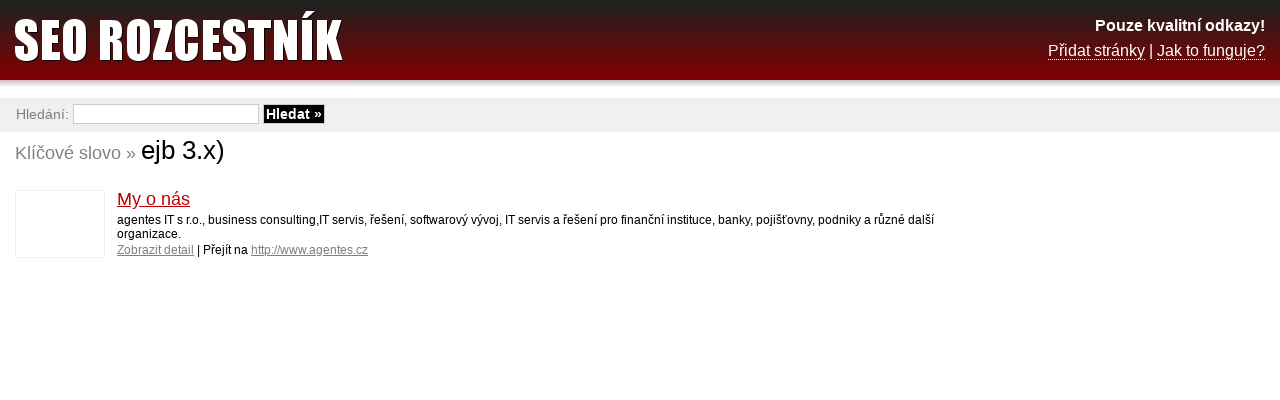

--- FILE ---
content_type: text/html; charset=UTF-8
request_url: http://www.seo-rozcestnik.cz/ejb-3-x
body_size: 2973
content:
<!DOCTYPE html PUBLIC "-//W3C//DTD XHTML 1.0 Transitional//EN" "http://www.w3.org/TR/xhtml1/DTD/xhtml1-transitional.dtd">
<html xmlns="http://www.w3.org/1999/xhtml" xml:lang="cs" lang="cs">
<head>
	<meta http-equiv="content-type" content="text/html; charset=utf-8" />
	<meta http-equiv="content-language" content="cs" />
	<meta name="robots" content="index, follow" />
	<meta name="author" content="Trustia Czech Republic, s.r.o." />
	<meta name="description" content="Klíčové slovo &raquo; ejb 3.x) | SEO Rozcestník - Pouze kvalitní odkazy!" />
	<meta name="keywords" content="ejb 3.x), seo, zpětné odkazy" />

	<link rel="stylesheet" href="/_data/css/style.css" media="all" type="text/css" />
	<link rel="icon" type="image/gif" href="/_data/images/favicon.gif" />

	<script type="text/javascript" src="/_data/js/global.js"></script>

        <script async src="//pagead2.googlesyndication.com/pagead/js/adsbygoogle.js"></script>
        <script>

          (adsbygoogle = window.adsbygoogle || []).push({
            google_ad_client: "ca-pub-9843973767176386",
            enable_page_level_ads: true
          });

        </script>

	<title>EJB 3.X) | SEO Rozcestník</title>
</head>
<body>
<div id="keywords">
	<div id="right">

<script async src="//pagead2.googlesyndication.com/pagead/js/adsbygoogle.js"></script>
<!-- Detail -->
<ins class="adsbygoogle"
     style="display:inline-block;width:300px;height:600px"
     data-ad-client="ca-pub-9843973767176386"
     data-ad-slot="2140037557"></ins>
<script>
(adsbygoogle = window.adsbygoogle || []).push({});
</script>

	</div>

	<em>Klíčové slovo &raquo;&nbsp;</em>
	<h1>ejb 3.x)</h1>

	<div class="clear_left"></div>

	<a href="http://www.agentes.cz" class="img"><img src="http://open.thumbshots.org/image.aspx?url=http://www.agentes.cz" alt="" class="tn" /></a>
	<h2><a href="/my-o-nas/agentes-cz">My o nás</a></h2>
	<p>agentes IT s r.o., business consulting,IT servis, řešení, softwarový vývoj, IT servis a řešení pro finanční instituce, banky, pojišťovny, podniky a různé další organizace.</p>
	<p><a href="/my-o-nas/agentes-cz" class="link">Zobrazit detail</a> | Přejít na <a href="http://www.agentes.cz" onclick="Redir('/my-o-nas/agentes-cz?url'); return false;" class="link">http://www.agentes.cz</a></p>
</div>

<div id="space"></div>

<div id="header">
	<a href="/" class="logo"><strong>SEO Rozcestník</strong></a>
	<p class="description">
		<strong>Pouze kvalitní odkazy!</strong><br />
		<a href="/pridat.html">Přidat stránky</a> | <a href="/jak-to-funguje.html">Jak to funguje?</a>
	</p>
</div>

<div id="search">
	<form action="/" method="get">
		Hledání: <input type="text" name="q" class="text"  />
		<input type="submit" value="Hledat &raquo;" class="submit" />
	</form>
</div>

<div id="footer">
	<p>&copy; 2009-2026 <a href="http://www.trustia.cz"><strong>TRUSTIA</strong></a></p>
</div>

</body>
</html>

--- FILE ---
content_type: text/html; charset=utf-8
request_url: https://www.google.com/recaptcha/api2/aframe
body_size: 270
content:
<!DOCTYPE HTML><html><head><meta http-equiv="content-type" content="text/html; charset=UTF-8"></head><body><script nonce="Q46D988BGXPXXohaX8TqSg">/** Anti-fraud and anti-abuse applications only. See google.com/recaptcha */ try{var clients={'sodar':'https://pagead2.googlesyndication.com/pagead/sodar?'};window.addEventListener("message",function(a){try{if(a.source===window.parent){var b=JSON.parse(a.data);var c=clients[b['id']];if(c){var d=document.createElement('img');d.src=c+b['params']+'&rc='+(localStorage.getItem("rc::a")?sessionStorage.getItem("rc::b"):"");window.document.body.appendChild(d);sessionStorage.setItem("rc::e",parseInt(sessionStorage.getItem("rc::e")||0)+1);localStorage.setItem("rc::h",'1769200734153');}}}catch(b){}});window.parent.postMessage("_grecaptcha_ready", "*");}catch(b){}</script></body></html>